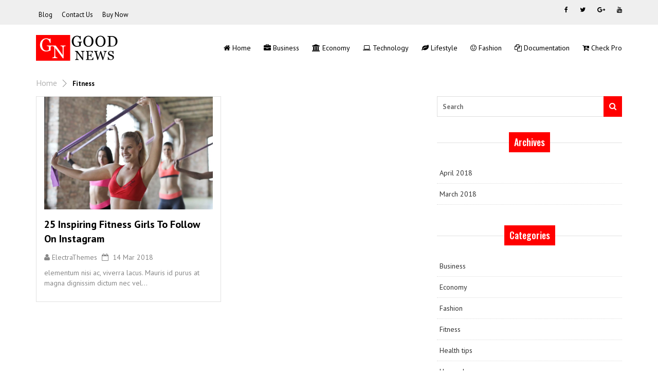

--- FILE ---
content_type: text/html; charset=UTF-8
request_url: https://electrathemes.com/demo/good-news-lite-wordpress-theme/category/fitness/
body_size: 10295
content:
<!doctype html>
<html lang="en-US">
<head><style>img.lazy{min-height:1px}</style><link href="https://electrathemes.com/demo/good-news-lite-wordpress-theme/wp-content/plugins/w3-total-cache/pub/js/lazyload.min.js" as="script">
	<meta charset="UTF-8">
	<meta name="viewport" content="width=device-width, initial-scale=1">
	<link rel="profile" href="http://gmpg.org/xfn/11">
	<title>Fitness &#8211; Good News Lite</title>
<meta name='robots' content='max-image-preview:large' />
	<style>img:is([sizes="auto" i], [sizes^="auto," i]) { contain-intrinsic-size: 3000px 1500px }</style>
	<link rel='dns-prefetch' href='//fonts.googleapis.com' />
<link rel="alternate" type="application/rss+xml" title="Good News Lite &raquo; Feed" href="https://electrathemes.com/demo/good-news-lite-wordpress-theme/feed/" />
<link rel="alternate" type="application/rss+xml" title="Good News Lite &raquo; Comments Feed" href="https://electrathemes.com/demo/good-news-lite-wordpress-theme/comments/feed/" />
<link rel="alternate" type="application/rss+xml" title="Good News Lite &raquo; Fitness Category Feed" href="https://electrathemes.com/demo/good-news-lite-wordpress-theme/category/fitness/feed/" />
<script type="text/javascript">
/* <![CDATA[ */
window._wpemojiSettings = {"baseUrl":"https:\/\/s.w.org\/images\/core\/emoji\/16.0.1\/72x72\/","ext":".png","svgUrl":"https:\/\/s.w.org\/images\/core\/emoji\/16.0.1\/svg\/","svgExt":".svg","source":{"concatemoji":"https:\/\/electrathemes.com\/demo\/good-news-lite-wordpress-theme\/wp-includes\/js\/wp-emoji-release.min.js?ver=6.8.3"}};
/*! This file is auto-generated */
!function(s,n){var o,i,e;function c(e){try{var t={supportTests:e,timestamp:(new Date).valueOf()};sessionStorage.setItem(o,JSON.stringify(t))}catch(e){}}function p(e,t,n){e.clearRect(0,0,e.canvas.width,e.canvas.height),e.fillText(t,0,0);var t=new Uint32Array(e.getImageData(0,0,e.canvas.width,e.canvas.height).data),a=(e.clearRect(0,0,e.canvas.width,e.canvas.height),e.fillText(n,0,0),new Uint32Array(e.getImageData(0,0,e.canvas.width,e.canvas.height).data));return t.every(function(e,t){return e===a[t]})}function u(e,t){e.clearRect(0,0,e.canvas.width,e.canvas.height),e.fillText(t,0,0);for(var n=e.getImageData(16,16,1,1),a=0;a<n.data.length;a++)if(0!==n.data[a])return!1;return!0}function f(e,t,n,a){switch(t){case"flag":return n(e,"\ud83c\udff3\ufe0f\u200d\u26a7\ufe0f","\ud83c\udff3\ufe0f\u200b\u26a7\ufe0f")?!1:!n(e,"\ud83c\udde8\ud83c\uddf6","\ud83c\udde8\u200b\ud83c\uddf6")&&!n(e,"\ud83c\udff4\udb40\udc67\udb40\udc62\udb40\udc65\udb40\udc6e\udb40\udc67\udb40\udc7f","\ud83c\udff4\u200b\udb40\udc67\u200b\udb40\udc62\u200b\udb40\udc65\u200b\udb40\udc6e\u200b\udb40\udc67\u200b\udb40\udc7f");case"emoji":return!a(e,"\ud83e\udedf")}return!1}function g(e,t,n,a){var r="undefined"!=typeof WorkerGlobalScope&&self instanceof WorkerGlobalScope?new OffscreenCanvas(300,150):s.createElement("canvas"),o=r.getContext("2d",{willReadFrequently:!0}),i=(o.textBaseline="top",o.font="600 32px Arial",{});return e.forEach(function(e){i[e]=t(o,e,n,a)}),i}function t(e){var t=s.createElement("script");t.src=e,t.defer=!0,s.head.appendChild(t)}"undefined"!=typeof Promise&&(o="wpEmojiSettingsSupports",i=["flag","emoji"],n.supports={everything:!0,everythingExceptFlag:!0},e=new Promise(function(e){s.addEventListener("DOMContentLoaded",e,{once:!0})}),new Promise(function(t){var n=function(){try{var e=JSON.parse(sessionStorage.getItem(o));if("object"==typeof e&&"number"==typeof e.timestamp&&(new Date).valueOf()<e.timestamp+604800&&"object"==typeof e.supportTests)return e.supportTests}catch(e){}return null}();if(!n){if("undefined"!=typeof Worker&&"undefined"!=typeof OffscreenCanvas&&"undefined"!=typeof URL&&URL.createObjectURL&&"undefined"!=typeof Blob)try{var e="postMessage("+g.toString()+"("+[JSON.stringify(i),f.toString(),p.toString(),u.toString()].join(",")+"));",a=new Blob([e],{type:"text/javascript"}),r=new Worker(URL.createObjectURL(a),{name:"wpTestEmojiSupports"});return void(r.onmessage=function(e){c(n=e.data),r.terminate(),t(n)})}catch(e){}c(n=g(i,f,p,u))}t(n)}).then(function(e){for(var t in e)n.supports[t]=e[t],n.supports.everything=n.supports.everything&&n.supports[t],"flag"!==t&&(n.supports.everythingExceptFlag=n.supports.everythingExceptFlag&&n.supports[t]);n.supports.everythingExceptFlag=n.supports.everythingExceptFlag&&!n.supports.flag,n.DOMReady=!1,n.readyCallback=function(){n.DOMReady=!0}}).then(function(){return e}).then(function(){var e;n.supports.everything||(n.readyCallback(),(e=n.source||{}).concatemoji?t(e.concatemoji):e.wpemoji&&e.twemoji&&(t(e.twemoji),t(e.wpemoji)))}))}((window,document),window._wpemojiSettings);
/* ]]> */
</script>
<style id='wp-emoji-styles-inline-css' type='text/css'>

	img.wp-smiley, img.emoji {
		display: inline !important;
		border: none !important;
		box-shadow: none !important;
		height: 1em !important;
		width: 1em !important;
		margin: 0 0.07em !important;
		vertical-align: -0.1em !important;
		background: none !important;
		padding: 0 !important;
	}
</style>
<link rel='stylesheet' id='wp-block-library-css' href='https://electrathemes.com/demo/good-news-lite-wordpress-theme/wp-includes/css/dist/block-library/style.min.css?ver=6.8.3' type='text/css' media='all' />
<style id='classic-theme-styles-inline-css' type='text/css'>
/*! This file is auto-generated */
.wp-block-button__link{color:#fff;background-color:#32373c;border-radius:9999px;box-shadow:none;text-decoration:none;padding:calc(.667em + 2px) calc(1.333em + 2px);font-size:1.125em}.wp-block-file__button{background:#32373c;color:#fff;text-decoration:none}
</style>
<style id='global-styles-inline-css' type='text/css'>
:root{--wp--preset--aspect-ratio--square: 1;--wp--preset--aspect-ratio--4-3: 4/3;--wp--preset--aspect-ratio--3-4: 3/4;--wp--preset--aspect-ratio--3-2: 3/2;--wp--preset--aspect-ratio--2-3: 2/3;--wp--preset--aspect-ratio--16-9: 16/9;--wp--preset--aspect-ratio--9-16: 9/16;--wp--preset--color--black: #000000;--wp--preset--color--cyan-bluish-gray: #abb8c3;--wp--preset--color--white: #ffffff;--wp--preset--color--pale-pink: #f78da7;--wp--preset--color--vivid-red: #cf2e2e;--wp--preset--color--luminous-vivid-orange: #ff6900;--wp--preset--color--luminous-vivid-amber: #fcb900;--wp--preset--color--light-green-cyan: #7bdcb5;--wp--preset--color--vivid-green-cyan: #00d084;--wp--preset--color--pale-cyan-blue: #8ed1fc;--wp--preset--color--vivid-cyan-blue: #0693e3;--wp--preset--color--vivid-purple: #9b51e0;--wp--preset--gradient--vivid-cyan-blue-to-vivid-purple: linear-gradient(135deg,rgba(6,147,227,1) 0%,rgb(155,81,224) 100%);--wp--preset--gradient--light-green-cyan-to-vivid-green-cyan: linear-gradient(135deg,rgb(122,220,180) 0%,rgb(0,208,130) 100%);--wp--preset--gradient--luminous-vivid-amber-to-luminous-vivid-orange: linear-gradient(135deg,rgba(252,185,0,1) 0%,rgba(255,105,0,1) 100%);--wp--preset--gradient--luminous-vivid-orange-to-vivid-red: linear-gradient(135deg,rgba(255,105,0,1) 0%,rgb(207,46,46) 100%);--wp--preset--gradient--very-light-gray-to-cyan-bluish-gray: linear-gradient(135deg,rgb(238,238,238) 0%,rgb(169,184,195) 100%);--wp--preset--gradient--cool-to-warm-spectrum: linear-gradient(135deg,rgb(74,234,220) 0%,rgb(151,120,209) 20%,rgb(207,42,186) 40%,rgb(238,44,130) 60%,rgb(251,105,98) 80%,rgb(254,248,76) 100%);--wp--preset--gradient--blush-light-purple: linear-gradient(135deg,rgb(255,206,236) 0%,rgb(152,150,240) 100%);--wp--preset--gradient--blush-bordeaux: linear-gradient(135deg,rgb(254,205,165) 0%,rgb(254,45,45) 50%,rgb(107,0,62) 100%);--wp--preset--gradient--luminous-dusk: linear-gradient(135deg,rgb(255,203,112) 0%,rgb(199,81,192) 50%,rgb(65,88,208) 100%);--wp--preset--gradient--pale-ocean: linear-gradient(135deg,rgb(255,245,203) 0%,rgb(182,227,212) 50%,rgb(51,167,181) 100%);--wp--preset--gradient--electric-grass: linear-gradient(135deg,rgb(202,248,128) 0%,rgb(113,206,126) 100%);--wp--preset--gradient--midnight: linear-gradient(135deg,rgb(2,3,129) 0%,rgb(40,116,252) 100%);--wp--preset--font-size--small: 13px;--wp--preset--font-size--medium: 20px;--wp--preset--font-size--large: 36px;--wp--preset--font-size--x-large: 42px;--wp--preset--spacing--20: 0.44rem;--wp--preset--spacing--30: 0.67rem;--wp--preset--spacing--40: 1rem;--wp--preset--spacing--50: 1.5rem;--wp--preset--spacing--60: 2.25rem;--wp--preset--spacing--70: 3.38rem;--wp--preset--spacing--80: 5.06rem;--wp--preset--shadow--natural: 6px 6px 9px rgba(0, 0, 0, 0.2);--wp--preset--shadow--deep: 12px 12px 50px rgba(0, 0, 0, 0.4);--wp--preset--shadow--sharp: 6px 6px 0px rgba(0, 0, 0, 0.2);--wp--preset--shadow--outlined: 6px 6px 0px -3px rgba(255, 255, 255, 1), 6px 6px rgba(0, 0, 0, 1);--wp--preset--shadow--crisp: 6px 6px 0px rgba(0, 0, 0, 1);}:where(.is-layout-flex){gap: 0.5em;}:where(.is-layout-grid){gap: 0.5em;}body .is-layout-flex{display: flex;}.is-layout-flex{flex-wrap: wrap;align-items: center;}.is-layout-flex > :is(*, div){margin: 0;}body .is-layout-grid{display: grid;}.is-layout-grid > :is(*, div){margin: 0;}:where(.wp-block-columns.is-layout-flex){gap: 2em;}:where(.wp-block-columns.is-layout-grid){gap: 2em;}:where(.wp-block-post-template.is-layout-flex){gap: 1.25em;}:where(.wp-block-post-template.is-layout-grid){gap: 1.25em;}.has-black-color{color: var(--wp--preset--color--black) !important;}.has-cyan-bluish-gray-color{color: var(--wp--preset--color--cyan-bluish-gray) !important;}.has-white-color{color: var(--wp--preset--color--white) !important;}.has-pale-pink-color{color: var(--wp--preset--color--pale-pink) !important;}.has-vivid-red-color{color: var(--wp--preset--color--vivid-red) !important;}.has-luminous-vivid-orange-color{color: var(--wp--preset--color--luminous-vivid-orange) !important;}.has-luminous-vivid-amber-color{color: var(--wp--preset--color--luminous-vivid-amber) !important;}.has-light-green-cyan-color{color: var(--wp--preset--color--light-green-cyan) !important;}.has-vivid-green-cyan-color{color: var(--wp--preset--color--vivid-green-cyan) !important;}.has-pale-cyan-blue-color{color: var(--wp--preset--color--pale-cyan-blue) !important;}.has-vivid-cyan-blue-color{color: var(--wp--preset--color--vivid-cyan-blue) !important;}.has-vivid-purple-color{color: var(--wp--preset--color--vivid-purple) !important;}.has-black-background-color{background-color: var(--wp--preset--color--black) !important;}.has-cyan-bluish-gray-background-color{background-color: var(--wp--preset--color--cyan-bluish-gray) !important;}.has-white-background-color{background-color: var(--wp--preset--color--white) !important;}.has-pale-pink-background-color{background-color: var(--wp--preset--color--pale-pink) !important;}.has-vivid-red-background-color{background-color: var(--wp--preset--color--vivid-red) !important;}.has-luminous-vivid-orange-background-color{background-color: var(--wp--preset--color--luminous-vivid-orange) !important;}.has-luminous-vivid-amber-background-color{background-color: var(--wp--preset--color--luminous-vivid-amber) !important;}.has-light-green-cyan-background-color{background-color: var(--wp--preset--color--light-green-cyan) !important;}.has-vivid-green-cyan-background-color{background-color: var(--wp--preset--color--vivid-green-cyan) !important;}.has-pale-cyan-blue-background-color{background-color: var(--wp--preset--color--pale-cyan-blue) !important;}.has-vivid-cyan-blue-background-color{background-color: var(--wp--preset--color--vivid-cyan-blue) !important;}.has-vivid-purple-background-color{background-color: var(--wp--preset--color--vivid-purple) !important;}.has-black-border-color{border-color: var(--wp--preset--color--black) !important;}.has-cyan-bluish-gray-border-color{border-color: var(--wp--preset--color--cyan-bluish-gray) !important;}.has-white-border-color{border-color: var(--wp--preset--color--white) !important;}.has-pale-pink-border-color{border-color: var(--wp--preset--color--pale-pink) !important;}.has-vivid-red-border-color{border-color: var(--wp--preset--color--vivid-red) !important;}.has-luminous-vivid-orange-border-color{border-color: var(--wp--preset--color--luminous-vivid-orange) !important;}.has-luminous-vivid-amber-border-color{border-color: var(--wp--preset--color--luminous-vivid-amber) !important;}.has-light-green-cyan-border-color{border-color: var(--wp--preset--color--light-green-cyan) !important;}.has-vivid-green-cyan-border-color{border-color: var(--wp--preset--color--vivid-green-cyan) !important;}.has-pale-cyan-blue-border-color{border-color: var(--wp--preset--color--pale-cyan-blue) !important;}.has-vivid-cyan-blue-border-color{border-color: var(--wp--preset--color--vivid-cyan-blue) !important;}.has-vivid-purple-border-color{border-color: var(--wp--preset--color--vivid-purple) !important;}.has-vivid-cyan-blue-to-vivid-purple-gradient-background{background: var(--wp--preset--gradient--vivid-cyan-blue-to-vivid-purple) !important;}.has-light-green-cyan-to-vivid-green-cyan-gradient-background{background: var(--wp--preset--gradient--light-green-cyan-to-vivid-green-cyan) !important;}.has-luminous-vivid-amber-to-luminous-vivid-orange-gradient-background{background: var(--wp--preset--gradient--luminous-vivid-amber-to-luminous-vivid-orange) !important;}.has-luminous-vivid-orange-to-vivid-red-gradient-background{background: var(--wp--preset--gradient--luminous-vivid-orange-to-vivid-red) !important;}.has-very-light-gray-to-cyan-bluish-gray-gradient-background{background: var(--wp--preset--gradient--very-light-gray-to-cyan-bluish-gray) !important;}.has-cool-to-warm-spectrum-gradient-background{background: var(--wp--preset--gradient--cool-to-warm-spectrum) !important;}.has-blush-light-purple-gradient-background{background: var(--wp--preset--gradient--blush-light-purple) !important;}.has-blush-bordeaux-gradient-background{background: var(--wp--preset--gradient--blush-bordeaux) !important;}.has-luminous-dusk-gradient-background{background: var(--wp--preset--gradient--luminous-dusk) !important;}.has-pale-ocean-gradient-background{background: var(--wp--preset--gradient--pale-ocean) !important;}.has-electric-grass-gradient-background{background: var(--wp--preset--gradient--electric-grass) !important;}.has-midnight-gradient-background{background: var(--wp--preset--gradient--midnight) !important;}.has-small-font-size{font-size: var(--wp--preset--font-size--small) !important;}.has-medium-font-size{font-size: var(--wp--preset--font-size--medium) !important;}.has-large-font-size{font-size: var(--wp--preset--font-size--large) !important;}.has-x-large-font-size{font-size: var(--wp--preset--font-size--x-large) !important;}
:where(.wp-block-post-template.is-layout-flex){gap: 1.25em;}:where(.wp-block-post-template.is-layout-grid){gap: 1.25em;}
:where(.wp-block-columns.is-layout-flex){gap: 2em;}:where(.wp-block-columns.is-layout-grid){gap: 2em;}
:root :where(.wp-block-pullquote){font-size: 1.5em;line-height: 1.6;}
</style>
<link rel='stylesheet' id='contact-form-7-css' href='https://electrathemes.com/demo/good-news-lite-wordpress-theme/wp-content/plugins/contact-form-7/includes/css/styles.css?ver=6.0.6' type='text/css' media='all' />
<link rel='stylesheet' id='googlefont-oswald-css' href='//fonts.googleapis.com/css?family=Oswald:500,300,600,700' type='text/css' media='all' />
<link rel='stylesheet' id='googlefont-pt-sans-css' href='//fonts.googleapis.com/css?family=PT+Sans:400,400i,700,700i' type='text/css' media='all' />
<link rel='stylesheet' id='bootstrap-css' href='https://electrathemes.com/demo/good-news-lite-wordpress-theme/wp-content/themes/good-news-lite/assets/css/bootstrap.css' type='text/css' media='all' />
<link rel='stylesheet' id='font-awesome-css' href='https://electrathemes.com/demo/good-news-lite-wordpress-theme/wp-content/themes/good-news-lite/assets/css/font-awesome.css' type='text/css' media='all' />
<link rel='stylesheet' id='owl-carousel-css' href='https://electrathemes.com/demo/good-news-lite-wordpress-theme/wp-content/themes/good-news-lite/assets/css/owl.carousel.css' type='text/css' media='all' />
<link rel='stylesheet' id='good-news-lite-responsive-menu-css' href='https://electrathemes.com/demo/good-news-lite-wordpress-theme/wp-content/themes/good-news-lite/assets/css/menu.css' type='text/css' media='all' />
<link rel='stylesheet' id='good-news-lite-main-style-css' href='https://electrathemes.com/demo/good-news-lite-wordpress-theme/wp-content/themes/good-news-lite/assets/css/default.css' type='text/css' media='all' />
<link rel='stylesheet' id='good_news_lite_style-css' href='https://electrathemes.com/demo/good-news-lite-wordpress-theme/wp-content/themes/good-news-lite/style.css?ver=6.8.3' type='text/css' media='all' />
<style id='good_news_lite_style-inline-css' type='text/css'>
#news-slider-carousel-widget .content_inner .cat_title, .contain .post_title h4, .contain .news_gallery #news-gallery-carousel-widget .owl-nav .owl-prev, .contain .news_gallery #news-gallery-carousel-widget .owl-nav .owl-next, .contain .quate_day .quate_day_contain .more_button, #blog .contain .sidebar .sidebar_contain .tags_list a:hover, .search-submit,.comment-list .comment .comment-metadata .edit-link a:hover,.comment-list .reply a:hover,.comments-area .comment-respond .comment-reply-title,.comments-area .comment-respond form.comment-form .form-submit input,.nav-links span.current,.nav-links a:hover, #cssmenu > ul > li:after, #cssmenu ul ul li:hover, .button:before, .footer-widget .calendar_wrap table#wp-calendar caption{background:#f00}

  .contain ol.breadcrumb li a, #cssmenu > ul > li:hover > a,
#cssmenu > ul > li.active > a, .footer-widget h4, .active_page ol.arrows li a:hover, .contain .featured-big .featured-text h2.t-title a:hover{color:#f00}

  	.contain .featured-big .featured-text .meta-loop a:hover, .contain .vedio_post_list .vedio_post_right .vedio_post_title a:hover, .contain .grid-post .t-small a:hover, contain .news_gallery #news-gallery-carousel-widget .news_gallery_list .head:hover, #blog .contain .sidebar .sidebar_contain .post_lists li a:hover, logo site-title h4, logo site-description,.comment-list .comment .comment-author a,.widget li a:hover{ color: #f00}
    .nav-links a,.nav-links span{border: 2px solid #f00}

    .button:after{border-color: #f00}

    .comment-list .comment .comment-metadata .edit-link a,.comment-list .reply a{color: #f00; border:1px solid #f00;}
    .comment-list .reply a:hover{border:1px solid #f00;}

  	#blog .contain .pagination>.active>a, .pagination>.active>a:focus, .pagination>.active>a:hover, .pagination>.active>span, .pagination>.active>span:focus, .pagination>.active>span:hover{
  		border: 4px solid #f00 !important;
  	}
  	#blog .contain .pagination>li>a, .pagination>li>span{border: 2px solid #f00;} input[type='search'].search-field:focus{border-color: #f00;}

    .contain .grid-post .text .meta-loop .comment a, .contain .post_review .post_image_info .review, .contain .news_gallery #news-gallery-carousel-widget .news_gallery_list .meta-loop .comment a, #blog .contain .sidebar .sidebar_contain .post_bottom_img_contain .comment a, .search-submit:hover,
    .search-submit:focus,.comments-area .comment-respond form.comment-form .form-submit input:hover, .footer-wrap{
      background: #000;
    }
    .contain .grid-post .text .meta-loop .comment a:after, .contain .news_gallery #news-gallery-carousel-widget .news_gallery_list .meta-loop .comment a:after, #blog .contain .sidebar .sidebar_contain .post_bottom_img_contain .comment a:after { border-color: #000 transparent transparent transparent;
    }
    #cssmenu > ul > li > a, .contain ol.breadcrumb li, #cssmenu ul ul li a { color: #000;}
    #header-top{background: ;}
    .ace-responsive-menu > li > a{color:#9f9f9f;}
    body{background: #fff;}
    
    .footer{background: #efefef}
    .footer p{color: #5d5d5d}
    .footer a{color: #5d5d5d}
    .footer a:hover{color: #000}
    .header.fixed-header{background: #fff}
    .header.fixed-header .ace-responsive-menu > li > a{color: #9f9f9f}

    @media (max-width:1024px){
      #cssmenu > ul > li > a:hover, #cssmenu ul ul li:hover > a, #cssmenu ul ul li a:hover, #cssmenu > ul > li:hover > a{color: #f00;}

      #cssmenu .submenu-button:before, #cssmenu .submenu-button:after{background-color: #f00;}
      
      #cssmenu .submenu-button.submenu-opened:after, .button.menu-opened:before, .button.menu-opened:after{background-color: #000;}
    }

  .logo img{ max-height: 50px;   }.logo img{ max-width: 160px;   }#header-section .fixed-header.fixed { position :fixed; } 
</style>
<link rel='stylesheet' id='slider-custom-css-css' href='https://electrathemes.com/demo/good-news-lite-wordpress-theme/wp-content/themes/good-news-lite/inc/widgets/slider-post-widget/css/widget-default.css?ver=6.8.3' type='text/css' media='all' />
<link rel='stylesheet' id='recent-posts-widget-with-thumbnails-public-style-css' href='https://electrathemes.com/demo/good-news-lite-wordpress-theme/wp-content/plugins/recent-posts-widget-with-thumbnails/public.css?ver=7.1.1' type='text/css' media='all' />
<script type="text/javascript" src="https://electrathemes.com/demo/good-news-lite-wordpress-theme/wp-includes/js/jquery/jquery.min.js?ver=3.7.1" id="jquery-core-js"></script>
<script type="text/javascript" src="https://electrathemes.com/demo/good-news-lite-wordpress-theme/wp-includes/js/jquery/jquery-migrate.min.js?ver=3.4.1" id="jquery-migrate-js"></script>
<link rel="https://api.w.org/" href="https://electrathemes.com/demo/good-news-lite-wordpress-theme/wp-json/" /><link rel="alternate" title="JSON" type="application/json" href="https://electrathemes.com/demo/good-news-lite-wordpress-theme/wp-json/wp/v2/categories/11" /><link rel="EditURI" type="application/rsd+xml" title="RSD" href="https://electrathemes.com/demo/good-news-lite-wordpress-theme/xmlrpc.php?rsd" />
<meta name="generator" content="WordPress 6.8.3" />
		<!-- Custom Logo: hide header text -->
		<style id="custom-logo-css" type="text/css">
			.img-responsive-logo, .site-description-logo {
				position: absolute;
				clip-path: inset(50%);
			}
		</style>
		        <script type="text/javascript">
            (function () {
                window.lsow_fs = {can_use_premium_code: false};
            })();
        </script>
        <link rel="icon" href="https://electrathemes.com/demo/good-news-lite-wordpress-theme/wp-content/uploads/sites/7/2018/04/favicon.png" sizes="32x32" />
<link rel="icon" href="https://electrathemes.com/demo/good-news-lite-wordpress-theme/wp-content/uploads/sites/7/2018/04/favicon.png" sizes="192x192" />
<link rel="apple-touch-icon" href="https://electrathemes.com/demo/good-news-lite-wordpress-theme/wp-content/uploads/sites/7/2018/04/favicon.png" />
<meta name="msapplication-TileImage" content="https://electrathemes.com/demo/good-news-lite-wordpress-theme/wp-content/uploads/sites/7/2018/04/favicon.png" />
</head>

<body class="archive category category-fitness category-11 wp-custom-logo wp-theme-good-news-lite">
            <div class="preloader">
                <span class="preloader-gif">
  <svg width="80px"  height="80px"  xmlns="http://www.w3.org/2000/svg" viewBox="0 0 100 100" preserveAspectRatio="xMidYMid" class="lds-rolling" style="background: none;">
    <circle cx="50" cy="50" fill="none" ng-attr-stroke="{{config.color}}" ng-attr-stroke-width="{{config.width}}" ng-attr-r="{{config.radius}}" ng-attr-stroke-dasharray="{{config.dasharray}}" stroke="#ff0000" stroke-width="10" r="35" stroke-dasharray="164.93361431346415 56.97787143782138" transform="rotate(330 50 50)">
        <animateTransform attributeName="transform" type="rotate" calcMode="linear" values="0 50 50;360 50 50" keyTimes="0;1" dur="1s" begin="0s" repeatCount="indefinite">
        </animateTransform>
    </circle>
  </svg>
</span>            </div>
        	<section id="header-section">
    <div class="header ">
		<div class="top_bar">
			<div class="container">
				<div class="row">
					<div class="col-lg-8 col-md-8 col-sm-6 col-xs-12">						
						<ul id="menu-top-header-menu" class="top_menu menu list-inline"><li id="menu-item-180" class="menu-item menu-item-type-post_type menu-item-object-page current_page_parent menu-item-180"><a href="https://electrathemes.com/demo/good-news-lite-wordpress-theme/blog/">Blog</a></li>
<li id="menu-item-101" class="menu-item menu-item-type-post_type menu-item-object-page menu-item-101"><a href="https://electrathemes.com/demo/good-news-lite-wordpress-theme/contact-us/">Contact Us</a></li>
<li id="menu-item-263" class="menu-item menu-item-type-custom menu-item-object-custom menu-item-263"><a href="https://electrathemes.com/wordpress-themes/good-news-plus-wordpress-theme/">Buy Now</a></li>
</ul>						
					</div>
					
					<div class="col-lg-4 col-md-4 col-sm-6 col-xs-12">
						<nav class="social-links">
								                                                               <a href="#" class="icon" title="" target="_blank">
                                        <i class="fa fa-facebook"></i>
                                    </a>
	                                                        	                                                               <a href="#" class="icon" title="" target="_blank">
                                        <i class="fa fa-twitter"></i>
                                    </a>
	                                                        	                                                               <a href="#" class="icon" title="" target="_blank">
                                        <i class="fa fa-google-plus"></i>
                                    </a>
	                                                        	                                                               <a href="#" class="icon" title="" target="_blank">
                                        <i class="fa fa-youtube"></i>
                                    </a>
	                                                        	                                                        	                                                        						</nav>
						<div class="clearfix"></div>
					</div>
				</div>
			</div>
		</div><!--//top_bar-->
        <div class="container" id="header-top">
			<div class="row">
				<div class="col-lg-3 col-md-3 col-sm-4 col-xs-8">
					<div class="logo">
						<a href="https://electrathemes.com/demo/good-news-lite-wordpress-theme/" class="img-responsive logo-fixed" rel="home"><img original-width="320" original-height="100" src="data:image/svg+xml,%3Csvg%20xmlns='http://www.w3.org/2000/svg'%20viewBox='0%200%20320%20100'%3E%3C/svg%3E" data-src="https://electrathemes.com/demo/good-news-lite-wordpress-theme/wp-content/uploads/sites/7/2018/04/trending-news-logo.png" class="img-responsive logo-fixed lazy" alt="Good News Lite" decoding="async" data-srcset="https://electrathemes.com/demo/good-news-lite-wordpress-theme/wp-content/uploads/sites/7/2018/04/trending-news-logo.png 320w, https://electrathemes.com/demo/good-news-lite-wordpress-theme/wp-content/uploads/sites/7/2018/04/trending-news-logo-300x94.png 300w" data-sizes="(max-width: 320px) 100vw, 320px" /></a>				                    <a href="https://electrathemes.com/demo/good-news-lite-wordpress-theme/" class="custom-logo-link" rel="home" itemprop="url">
				                        <img class="img-responsive logo-dark lazy" src="data:image/svg+xml,%3Csvg%20xmlns='http://www.w3.org/2000/svg'%20viewBox='0%200%20320%20100'%3E%3C/svg%3E" data-src="https://electrathemes.com/demo/good-news-lite-wordpress-theme/wp-content/uploads/sites/7/2018/04/trending-news-logo.png" alt="Logo">
			                    	</a>
			                			                
					</div>
				</div>
				
				<div class="col-lg-9 col-md-9 col-sm-8 col-xs-4">
					

				<div class="main-menu">
                            <!-- Responsive Menu -->
                            <nav id='cssmenu'>
                                <div id="box-top-mobile"></div>
                                <div class="button"></div>
                                <ul id="menu-primary" class="offside"><li id="menu-item-103" class="menu-item menu-item-type-post_type menu-item-object-page menu-item-home menu-item-103"><a href="https://electrathemes.com/demo/good-news-lite-wordpress-theme/"><i class="fa fa-home"></i><span class="fontawesome-text"> Home</span></a></li>
<li id="menu-item-105" class="menu-item menu-item-type-taxonomy menu-item-object-category menu-item-105"><a href="https://electrathemes.com/demo/good-news-lite-wordpress-theme/category/business/"><i class="fa fa-briefcase"></i><span class="fontawesome-text"> Business</span></a></li>
<li id="menu-item-106" class="menu-item menu-item-type-taxonomy menu-item-object-category menu-item-106"><a href="https://electrathemes.com/demo/good-news-lite-wordpress-theme/category/economy/"><i class="fa fa-bank"></i><span class="fontawesome-text"> Economy</span></a></li>
<li id="menu-item-108" class="menu-item menu-item-type-taxonomy menu-item-object-category menu-item-108"><a href="https://electrathemes.com/demo/good-news-lite-wordpress-theme/category/technology/"><i class="fa fa-laptop"></i><span class="fontawesome-text"> Technology</span></a></li>
<li id="menu-item-110" class="menu-item menu-item-type-taxonomy menu-item-object-category current-menu-ancestor current-menu-parent menu-item-has-children menu-item-110"><a href="https://electrathemes.com/demo/good-news-lite-wordpress-theme/category/lifestyle/"><i class="fa fa-leaf"></i><span class="fontawesome-text"> Lifestyle</span></a>
<ul class="sub-menu">
	<li id="menu-item-176" class="menu-item menu-item-type-taxonomy menu-item-object-category menu-item-176"><a href="https://electrathemes.com/demo/good-news-lite-wordpress-theme/category/health-tips/"><i class="fa fa-heartbeat"></i><span class="fontawesome-text"> Health tips</span></a></li>
	<li id="menu-item-186" class="menu-item menu-item-type-taxonomy menu-item-object-category current-menu-item menu-item-186"><a href="https://electrathemes.com/demo/good-news-lite-wordpress-theme/category/fitness/" aria-current="page"><i class="fa fa-universal-access"></i><span class="fontawesome-text"> Fitness</span></a></li>
</ul>
</li>
<li id="menu-item-185" class="menu-item menu-item-type-taxonomy menu-item-object-category menu-item-185"><a href="https://electrathemes.com/demo/good-news-lite-wordpress-theme/category/fashion/"><i class="fa fa-smile-o"></i><span class="fontawesome-text"> Fashion</span></a></li>
<li id="menu-item-273" class="menu-item menu-item-type-custom menu-item-object-custom menu-item-273"><a target="_blank" href="https://electrathemes.com/documentation/good-news-lite/"><i class="fa fa-files-o"></i><span class="fontawesome-text"> Documentation</span></a></li>
<li id="menu-item-264" class="menu-item menu-item-type-custom menu-item-object-custom menu-item-264"><a target="_blank" href="https://electrathemes.com/wordpress-themes/good-news-plus-wordpress-theme/"><i class="fa fa-cart-arrow-down"></i><span class="fontawesome-text"> Check Pro</span></a></li>
</ul>                                
                            </nav>
                            <!-- Responsive Menu End -->
                        </div>
				</div>
			</div>
		</div>
		<div class="clearfix"></div>
	</div>
</section><section id="blog-archive" class="post-54 post type-post status-publish format-standard has-post-thumbnail hentry category-fitness category-lifestyle"> 
	<div class="contain blog">
				<!-- latest post -->
		<div class="container">
			<div class="latest-post">
				<div class="row">
					<div class="active_page">
						<ol id="breadcrumbs" class="arrows"><li class="item-home"><a class="bread-link bread-home" href="https://electrathemes.com/demo/good-news-lite-wordpress-theme" title="Home">Home</a></li><li class="item-current item-cat"><strong class="bread-current bread-cat">Fitness</strong></li></ol>						<div class="clearfix"></div>
					</div>
										<div class="col-lg-8 col-md-8 col-sm-12 col-xs-12">
						<div class="row">
													<div class="col-lg-6 col-md-6 col-sm-6 col-xs-12">
								<div class="grid-post">
									<div class="blog-main">
										<div class="blog-post-image">
																							<a href="https://electrathemes.com/demo/good-news-lite-wordpress-theme/25-inspiring-fitness-girls-to-follow-on-instagram/"><img width="840" height="560" src="data:image/svg+xml,%3Csvg%20xmlns='http://www.w3.org/2000/svg'%20viewBox='0%200%20840%20560'%3E%3C/svg%3E" data-src="https://electrathemes.com/demo/good-news-lite-wordpress-theme/wp-content/uploads/sites/7/2018/04/Lifestyle-img4-840x560.jpeg" class="img-responsive wp-post-image lazy" alt="25 Inspiring Fitness Girls To Follow On Instagram" decoding="async" fetchpriority="high" /></a>
																					</div>
										<div class="text">
											<h2 class="t-small"><a href="https://electrathemes.com/demo/good-news-lite-wordpress-theme/25-inspiring-fitness-girls-to-follow-on-instagram/" title="">25 Inspiring Fitness Girls To Follow On Instagram</a></h2>
											<div class="meta-loop">
												<div class="pull-left">
																									<span class="author"><i class="fa fa-user" aria-hidden="true"></i> <a href="https://electrathemes.com/demo/good-news-lite-wordpress-theme/25-inspiring-fitness-girls-to-follow-on-instagram/" title="" rel="author">ElectraThemes</a></span> &nbsp;
													<span class="date"><i class="fa fa-calendar-o" aria-hidden="true"></i>&nbsp;&nbsp;14 Mar 2018</span> 
																									</div>
												<div class="clearfix"></div>
											</div>
											<div class="meta-loop">
																								<p>elementum nisi ac, viverra lacus. Mauris id purus at magna dignissim dictum nec vel...</p>
																						</div>
										</div>
										<div class="clearfix"></div>
									</div>
								</div>
							</div>
														<div class="clearfix"></div>
						</div>	
						<div class="blog_pages">
													</div>
					</div>
					<div class="col-lg-4 col-md-4 col-sm-12 col-xs-12 sidebar">
    <div id="search-2" class="widget sidebar_contain widget_search"><form role="search" method="get" class="search-form" action="https://electrathemes.com/demo/good-news-lite-wordpress-theme/">
	<label>
		<span class="screen-reader-text">Search</span>
		<input type="search" class="search-field" placeholder="Search" value="" name="s" />
	</label>
	<button type="submit" class="search-submit"><span class="screen-reader-text"></span></button>
</form>
</div><div id="archives-2" class="widget sidebar_contain widget_archive"><div class="post_title"><h4>Archives</h4></div>
			<ul>
					<li><a href='https://electrathemes.com/demo/good-news-lite-wordpress-theme/2018/04/'>April 2018</a></li>
	<li><a href='https://electrathemes.com/demo/good-news-lite-wordpress-theme/2018/03/'>March 2018</a></li>
			</ul>

			</div><div id="categories-2" class="widget sidebar_contain widget_categories"><div class="post_title"><h4>Categories</h4></div>
			<ul>
					<li class="cat-item cat-item-2"><a href="https://electrathemes.com/demo/good-news-lite-wordpress-theme/category/business/">Business</a>
</li>
	<li class="cat-item cat-item-3"><a href="https://electrathemes.com/demo/good-news-lite-wordpress-theme/category/economy/">Economy</a>
</li>
	<li class="cat-item cat-item-10"><a href="https://electrathemes.com/demo/good-news-lite-wordpress-theme/category/fashion/">Fashion</a>
</li>
	<li class="cat-item cat-item-11 current-cat"><a aria-current="page" href="https://electrathemes.com/demo/good-news-lite-wordpress-theme/category/fitness/">Fitness</a>
</li>
	<li class="cat-item cat-item-9"><a href="https://electrathemes.com/demo/good-news-lite-wordpress-theme/category/health-tips/">Health tips</a>
</li>
	<li class="cat-item cat-item-8"><a href="https://electrathemes.com/demo/good-news-lite-wordpress-theme/category/home-decor/">Home decor</a>
</li>
	<li class="cat-item cat-item-7"><a href="https://electrathemes.com/demo/good-news-lite-wordpress-theme/category/lifestyle/">Lifestyle</a>
</li>
	<li class="cat-item cat-item-6"><a href="https://electrathemes.com/demo/good-news-lite-wordpress-theme/category/sports/">Sports</a>
</li>
	<li class="cat-item cat-item-5"><a href="https://electrathemes.com/demo/good-news-lite-wordpress-theme/category/technology/">Technology</a>
</li>
	<li class="cat-item cat-item-4"><a href="https://electrathemes.com/demo/good-news-lite-wordpress-theme/category/world/">World</a>
</li>
			</ul>

			</div><div id="meta-2" class="widget sidebar_contain widget_meta"><div class="post_title"><h4>Meta</h4></div>
		<ul>
						<li><a href="https://electrathemes.com/demo/good-news-lite-wordpress-theme/wp-login.php">Log in</a></li>
			<li><a href="https://electrathemes.com/demo/good-news-lite-wordpress-theme/feed/">Entries feed</a></li>
			<li><a href="https://electrathemes.com/demo/good-news-lite-wordpress-theme/comments/feed/">Comments feed</a></li>

			<li><a href="https://wordpress.org/">WordPress.org</a></li>
		</ul>

		</div></div>
				</div>
			</div>
		</div>	
	</div>
</section>
<!-- footer -->
<section id="footer">
	<div class="footer-wrap">
		<div class="container">
			<div class="row">
				<div class="footer-box">
		            <div class="container">
		                <div class="row">
		                    		                    		                        		                            <div class="col-md-4 col-sm-6 col-xs-12"><aside id="sow-editor-2" class="footer-widget widget widget_sow-editor"><div
			
			class="so-widget-sow-editor so-widget-sow-editor-base"
			
		><h4>Aout Good News Lite</h4>
<div class="siteorigin-widget-tinymce textwidget">
	<p>Praesent elementum ipsum ut lorem ornare, nec dictum arcu fermentum. Duis porta, ex in malesuada mollis, dui nibh tempor libero, euismod maximus lectus orci non eros. Orci varius natoque penatibus et magnis dis parturient montes, nascetur ridiculus mus.</p>
<p>Mauris a nibh ante. Nullam non blandit sem, sagittis dapibus nibh. Suspendisse ut nunc eu sapien sollicitudin sagittis nec in est. Aenean a vehicula justo, nec ultrices justo. Morbi in purus ex. Donec cursus laoreet ante, pretium facilisis sapien convallis best good news lite.</p>
</div>
</div></aside></div>
		                        		                        		                            <div class="col-md-4 col-sm-6 col-xs-12">
		<aside id="recent-posts-2" class="footer-widget widget widget_recent_entries">
		<h4>Recent Post</h4>
		<ul>
											<li>
					<a href="https://electrathemes.com/demo/good-news-lite-wordpress-theme/as-retailers-close-thrift-stores-reach-customers-on-facebook-and-instagram/">As Retailers Close, Thrift Stores Reach Customers on Facebook and Instagram.</a>
											<span class="post-date">April 1, 2018</span>
									</li>
											<li>
					<a href="https://electrathemes.com/demo/good-news-lite-wordpress-theme/rumor-central-improved-defense-a-priority-for-ryan-anderson/">Rumor Central: Improved defense a priority for Ryan Anderson?</a>
											<span class="post-date">March 30, 2018</span>
									</li>
											<li>
					<a href="https://electrathemes.com/demo/good-news-lite-wordpress-theme/that-fabric-on-hardcover-books-is-secretly-amazing-for-home-decor/">That Fabric on Hardcover Books Is Secretly Amazing for Home Decor</a>
											<span class="post-date">March 29, 2018</span>
									</li>
					</ul>

		</aside></div>
		                        		                        		                            <div class="col-md-4 col-sm-6 col-xs-12"><aside id="meta-3" class="footer-widget widget widget_meta"><h4>Meta</h4>
		<ul>
						<li><a href="https://electrathemes.com/demo/good-news-lite-wordpress-theme/wp-login.php">Log in</a></li>
			<li><a href="https://electrathemes.com/demo/good-news-lite-wordpress-theme/feed/">Entries feed</a></li>
			<li><a href="https://electrathemes.com/demo/good-news-lite-wordpress-theme/comments/feed/">Comments feed</a></li>

			<li><a href="https://wordpress.org/">WordPress.org</a></li>
		</ul>

		</aside></div>
		                        		                        		                </div>
		            </div>
		        </div>
		    </div>
		</div>
    </div>
		<div class="footer">
		<div class="container">
			<div class="row">
				<div class="footer_inner">
					<div class="col-lg-6 col-md-6 col-sm-6 col-xs-12">
					<p>Theme :  <a href="https://electrathemes.com/wordpress-themes/good-news-lite/">Good News Lite</a></p>
					</div>
					<div class="col-lg-6 col-md-6 col-sm-6 col-xs-12">
						<div class="footer_right">
							<ul id="menu-footer-menu" class="menu"><li id="menu-item-168" class="menu-item menu-item-type-custom menu-item-object-custom menu-item-168"><a href="#">Terms &#038; Conditions</a></li>
<li id="menu-item-169" class="menu-item menu-item-type-custom menu-item-object-custom menu-item-169"><a href="#">Privacy Policy</a></li>
<li id="menu-item-170" class="menu-item menu-item-type-post_type menu-item-object-page menu-item-170"><a href="https://electrathemes.com/demo/good-news-lite-wordpress-theme/contact-us/">Contact Us</a></li>
</ul>							
														<div class="clearfix"></div>
						</div>
					</div>
				</div>
			</div>
		</div>
	</div>
</section>		
<!-- //footer -->
<script type="speculationrules">
{"prefetch":[{"source":"document","where":{"and":[{"href_matches":"\/demo\/good-news-lite-wordpress-theme\/*"},{"not":{"href_matches":["\/demo\/good-news-lite-wordpress-theme\/wp-*.php","\/demo\/good-news-lite-wordpress-theme\/wp-admin\/*","\/demo\/good-news-lite-wordpress-theme\/wp-content\/uploads\/sites\/7\/*","\/demo\/good-news-lite-wordpress-theme\/wp-content\/*","\/demo\/good-news-lite-wordpress-theme\/wp-content\/plugins\/*","\/demo\/good-news-lite-wordpress-theme\/wp-content\/themes\/good-news-lite\/*","\/demo\/good-news-lite-wordpress-theme\/*\\?(.+)"]}},{"not":{"selector_matches":"a[rel~=\"nofollow\"]"}},{"not":{"selector_matches":".no-prefetch, .no-prefetch a"}}]},"eagerness":"conservative"}]}
</script>
<script type="text/javascript" id="lsow-frontend-scripts-js-extra">
/* <![CDATA[ */
var lsow_settings = {"mobile_width":"780","custom_css":""};
/* ]]> */
</script>
<script type="text/javascript" src="https://electrathemes.com/demo/good-news-lite-wordpress-theme/wp-content/plugins/livemesh-siteorigin-widgets/assets/js/lsow-frontend.min.js?ver=3.9.1" id="lsow-frontend-scripts-js"></script>
<script type="text/javascript" src="https://electrathemes.com/demo/good-news-lite-wordpress-theme/wp-includes/js/dist/hooks.min.js?ver=4d63a3d491d11ffd8ac6" id="wp-hooks-js"></script>
<script type="text/javascript" src="https://electrathemes.com/demo/good-news-lite-wordpress-theme/wp-includes/js/dist/i18n.min.js?ver=5e580eb46a90c2b997e6" id="wp-i18n-js"></script>
<script type="text/javascript" id="wp-i18n-js-after">
/* <![CDATA[ */
wp.i18n.setLocaleData( { 'text direction\u0004ltr': [ 'ltr' ] } );
/* ]]> */
</script>
<script type="text/javascript" src="https://electrathemes.com/demo/good-news-lite-wordpress-theme/wp-content/plugins/contact-form-7/includes/swv/js/index.js?ver=6.0.6" id="swv-js"></script>
<script type="text/javascript" id="contact-form-7-js-before">
/* <![CDATA[ */
var wpcf7 = {
    "api": {
        "root": "https:\/\/electrathemes.com\/demo\/good-news-lite-wordpress-theme\/wp-json\/",
        "namespace": "contact-form-7\/v1"
    },
    "cached": 1
};
/* ]]> */
</script>
<script type="text/javascript" src="https://electrathemes.com/demo/good-news-lite-wordpress-theme/wp-content/plugins/contact-form-7/includes/js/index.js?ver=6.0.6" id="contact-form-7-js"></script>
<script type="text/javascript" src="https://electrathemes.com/demo/good-news-lite-wordpress-theme/wp-includes/js/comment-reply.min.js?ver=6.8.3" id="comment-reply-js" async="async" data-wp-strategy="async"></script>
<script type="text/javascript" src="https://electrathemes.com/demo/good-news-lite-wordpress-theme/wp-content/themes/good-news-lite/assets/js/bootstrap.js?ver=6.8.3" id="bootstrap-js"></script>
<script type="text/javascript" src="https://electrathemes.com/demo/good-news-lite-wordpress-theme/wp-content/themes/good-news-lite/assets/js/owl.carousel.js?ver=6.8.3" id="owl-carousel-js"></script>
<script type="text/javascript" src="https://electrathemes.com/demo/good-news-lite-wordpress-theme/wp-content/themes/good-news-lite/assets/js/menu.js?ver=6.8.3" id="good-news-lite-responsive-menu-js"></script>
<script type="text/javascript" src="https://electrathemes.com/demo/good-news-lite-wordpress-theme/wp-content/themes/good-news-lite/assets/js/custom.js?ver=6.8.3" id="good-news-lite-custom-script-js"></script>
<script type="text/javascript" id="good-news-lite-custom-script-js-after">
/* <![CDATA[ */
      jQuery('.logo-dark').hide();
      jQuery(window).scroll(function () {
        if (jQuery(window).scrollTop() > 200) {
            jQuery('.header').addClass('fixed-header');
            jQuery('.logo-dark').show();
            jQuery('.logo-fixed').hide();
        } else {           
            jQuery('.header').removeClass('fixed-header');
            jQuery('.logo-dark').hide();
            jQuery('.logo-fixed').show();
        }
      });
    
/* ]]> */
</script>
<script>window.w3tc_lazyload=1,window.lazyLoadOptions={elements_selector:".lazy",callback_loaded:function(t){var e;try{e=new CustomEvent("w3tc_lazyload_loaded",{detail:{e:t}})}catch(a){(e=document.createEvent("CustomEvent")).initCustomEvent("w3tc_lazyload_loaded",!1,!1,{e:t})}window.dispatchEvent(e)}}</script><script async src="https://electrathemes.com/demo/good-news-lite-wordpress-theme/wp-content/plugins/w3-total-cache/pub/js/lazyload.min.js"></script></body>
</html>
<!--
Performance optimized by W3 Total Cache. Learn more: https://www.boldgrid.com/w3-total-cache/

Page Caching using Disk: Enhanced 
Lazy Loading

Served from: electrathemes.com @ 2026-01-20 12:38:34 by W3 Total Cache
-->

--- FILE ---
content_type: application/javascript
request_url: https://electrathemes.com/demo/good-news-lite-wordpress-theme/wp-content/themes/good-news-lite/assets/js/custom.js?ver=6.8.3
body_size: 389
content:
jQuery(document).ready(function() { 	

 	jQuery('.news-slider-carousel-widget').owlCarousel({
    	loop: true,
    	responsiveClass: true,
    	margin: 10,
    	autoplay: true,
    	navText: ["<i class='fa fa-caret-left'></i>", "<i class='fa fa-caret-right'></i>"],
    	responsive: {
         0: {
             items: 1,
             nav: true
         },
         991: {
             items: 1,
             nav: false
         },
         1000: {
             items: 2,
             nav: true,
             loop: false
         }
     }
 })

 jQuery('#news-gallery-carousel-widget').owlCarousel({
     loop: true,
     margin: 10,
     autoplay: true,
     responsiveClass: true,
     navText: ["<i class='fa fa-chevron-left'></i>", "<i class='fa fa-chevron-right'></i>"],
     responsive: {
         0: {
             items: 1,
             nav: true
         },
         600: {
             items: 2,
             nav: false
         },
         1000: {
             items: 4,
             nav: true,
             loop: false
         }
     }
 })
});
jQuery(window).load(function(){
    jQuery('.preloader').delay(400).fadeOut(500);
});